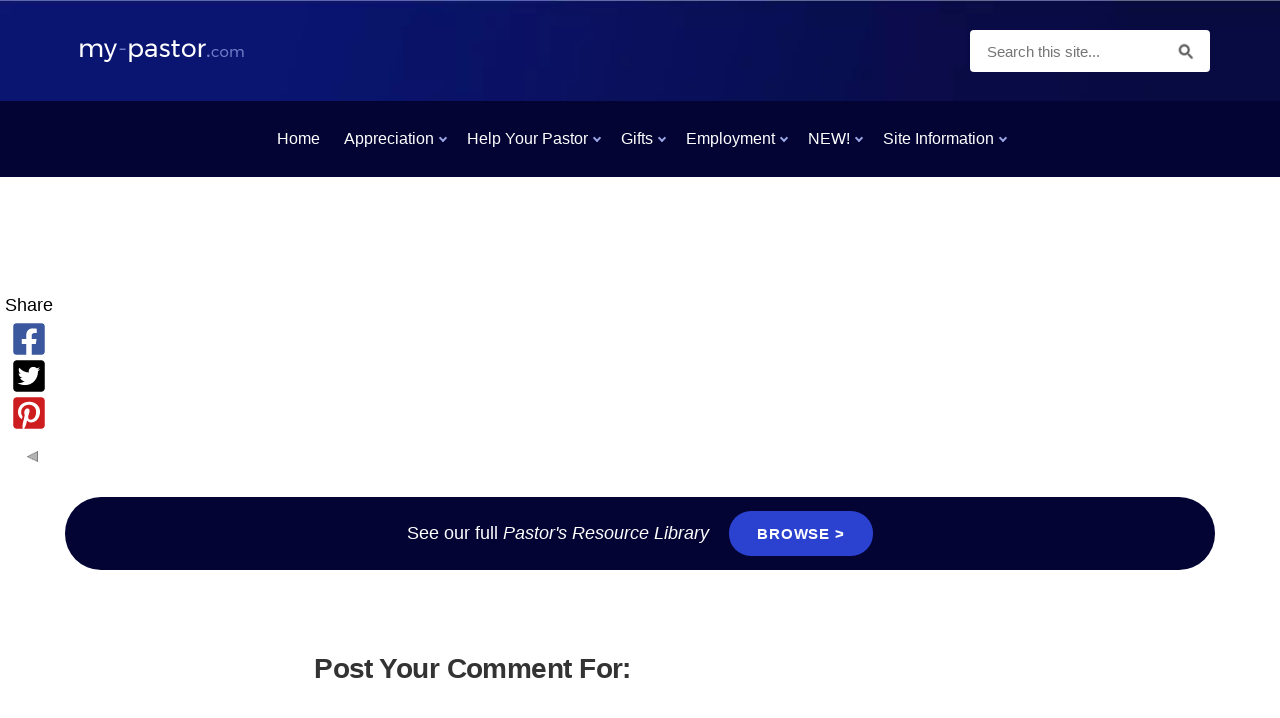

--- FILE ---
content_type: text/html; charset=utf-8
request_url: https://www.google.com/recaptcha/api2/aframe
body_size: 267
content:
<!DOCTYPE HTML><html><head><meta http-equiv="content-type" content="text/html; charset=UTF-8"></head><body><script nonce="Voiy6qVty1fl2sFPDDXnZg">/** Anti-fraud and anti-abuse applications only. See google.com/recaptcha */ try{var clients={'sodar':'https://pagead2.googlesyndication.com/pagead/sodar?'};window.addEventListener("message",function(a){try{if(a.source===window.parent){var b=JSON.parse(a.data);var c=clients[b['id']];if(c){var d=document.createElement('img');d.src=c+b['params']+'&rc='+(localStorage.getItem("rc::a")?sessionStorage.getItem("rc::b"):"");window.document.body.appendChild(d);sessionStorage.setItem("rc::e",parseInt(sessionStorage.getItem("rc::e")||0)+1);localStorage.setItem("rc::h",'1768429749846');}}}catch(b){}});window.parent.postMessage("_grecaptcha_ready", "*");}catch(b){}</script></body></html>